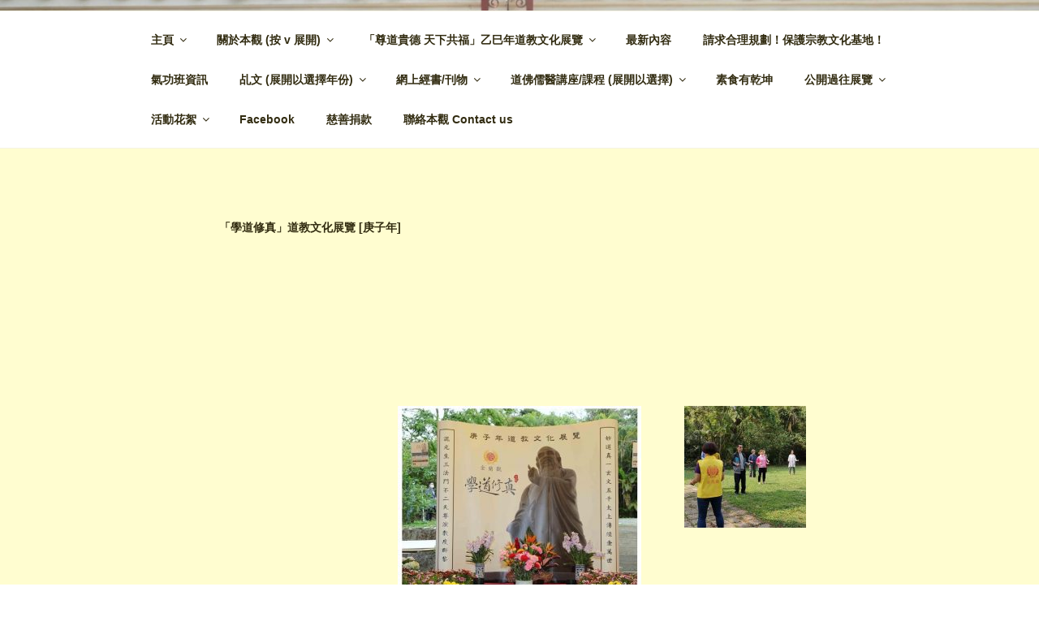

--- FILE ---
content_type: text/css
request_url: https://kamlankoon.hk/wp-content/cache/wpfc-minified/h7kg4mb/fnclv.css
body_size: 1643
content:
.panel-grid.panel-has-style>.panel-row-style,.panel-grid.panel-no-style{display:flex;-ms-flex-wrap:wrap;flex-wrap:nowrap;-ms-justify-content:space-between;justify-content:space-between}.panel-grid .so-parallax{position:relative}.panel-grid .so-parallax>:not(.simpleParallax){position:relative;z-index:1}.panel-grid .so-parallax .simpleParallax{overflow:hidden}.panel-grid .so-parallax .simpleParallax,.panel-grid .so-parallax img[data-siteorigin-parallax]{bottom:0;left:0;position:absolute;right:0;top:0;width:100%;z-index:0}.panel-background-overlay{position:absolute;top:0;right:0;bottom:0;left:0;z-index:-1}.panel-has-overlay .panel-cell-style,.panel-has-overlay .panel-row-style,.panel-has-overlay .panel-widget-style{overflow:hidden;position:relative;z-index:1}.panel-layout.panel-is-rtl .panel-grid.panel-has-style>.panel-row-style,.panel-layout.panel-is-rtl .panel-grid.panel-no-style{-ms-flex-direction:row-reverse;flex-direction:row-reverse}.panel-grid-cell{-ms-box-sizing:border-box;box-sizing:border-box}.panel-grid-cell .panel-cell-style{height:100%}.panel-grid-cell .so-panel{zoom:1}.panel-grid-cell .so-panel:before{content:"";display:block}.panel-grid-cell .so-panel:after{content:"";display:table;clear:both}.panel-grid-cell .panel-last-child{margin-bottom:0}.panel-grid-cell .widget-title{margin-top:0}body.siteorigin-panels-before-js:not(.siteorigin-panels-css-container){overflow-x:hidden}body.siteorigin-panels-before-js:not(.siteorigin-panels-css-container) .siteorigin-panels-stretch{margin-right:-1000px!important;margin-left:-1000px!important;padding-right:1000px!important;padding-left:1000px!important}.so-sr-only{clip:rect(0,0,0,0);height:1px;left:-10000px;overflow:hidden;position:absolute;top:auto;white-space:nowrap;width:1px}.so-widget-sow-image-default-113ccd71f3e6-6427 .widget-title {
text-align: center;
}
.so-widget-sow-image-default-113ccd71f3e6-6427 .sow-image-container {
display: flex;
align-items: flex-start;
justify-content: center;
}
.so-widget-sow-image-default-113ccd71f3e6-6427 .sow-image-container > a {
display: inline-block;
max-width: 100%;
}
@media screen and (-ms-high-contrast: active), screen and (-ms-high-contrast: none) {
.so-widget-sow-image-default-113ccd71f3e6-6427 .sow-image-container > a {
display: flex;
}
}
.so-widget-sow-image-default-113ccd71f3e6-6427 .sow-image-container .so-widget-image {
display: block;
height: auto;
max-width: 100%;
}.so-widget-sow-social-media-buttons-atom-18cf16f3d778 .social-media-button-container {
zoom: 1;
text-align: left; }
.so-widget-sow-social-media-buttons-atom-18cf16f3d778 .social-media-button-container:before {
content: '';
display: block;
}
.so-widget-sow-social-media-buttons-atom-18cf16f3d778 .social-media-button-container:after {
content: '';
display: table;
clear: both;
}
@media (max-width: 780px) {
.so-widget-sow-social-media-buttons-atom-18cf16f3d778 .social-media-button-container {
text-align: left;
}
}
.so-widget-sow-social-media-buttons-atom-18cf16f3d778 .sow-social-media-button-facebook-0 {
border: 1px solid;
-webkit-box-shadow: inset 0 1px 0 rgba(255,255,255,0.2), 0 1px 2px rgba(0,0,0,0.065);
-moz-box-shadow: inset 0 1px 0 rgba(255,255,255,0.2), 0 1px 2px rgba(0,0,0,0.065);
box-shadow: inset 0 1px 0 rgba(255,255,255,0.2), 0 1px 2px rgba(0,0,0,0.065);
text-shadow: 0 1px 0 rgba(0, 0, 0, 0.05);
border-color: #273b65 #25375e #203053 #25375e;
background: #3a5795;
background: -webkit-gradient(linear, left bottom, left top, color-stop(0, #2c4270), color-stop(1, #3a5795));
background: -ms-linear-gradient(bottom, #2c4270, #3a5795);
background: -moz-linear-gradient(center bottom, #2c4270 0%, #3a5795 100%);
background: -o-linear-gradient(#3a5795, #2c4270);
filter: progid:DXImageTransform.Microsoft.gradient(startColorstr='#3a5795', endColorstr='#2c4270', GradientType=0);
color: #ffffff !important;
}
.so-widget-sow-social-media-buttons-atom-18cf16f3d778 .sow-social-media-button-facebook-0.ow-button-hover:focus,
.so-widget-sow-social-media-buttons-atom-18cf16f3d778 .sow-social-media-button-facebook-0.ow-button-hover:hover {
background: #3d5b9c;
background: -webkit-gradient(linear, left bottom, left top, color-stop(0, #2f4678), color-stop(1, #3d5b9c));
background: -ms-linear-gradient(bottom, #2f4678, #3d5b9c);
background: -moz-linear-gradient(center bottom, #2f4678 0%, #3d5b9c 100%);
background: -o-linear-gradient(#3d5b9c, #2f4678);
filter: progid:DXImageTransform.Microsoft.gradient(startColorstr='#3d5b9c', endColorstr='#2f4678', GradientType=0);
border-top: 1px solid #2a3f6d;
border-right: 1px solid #273b65;
border-bottom: 1px solid #23355a;
border-left: 1px solid #273b65;
}
.so-widget-sow-social-media-buttons-atom-18cf16f3d778 .sow-social-media-button-facebook-0.ow-button-hover:focus,
.so-widget-sow-social-media-buttons-atom-18cf16f3d778 .sow-social-media-button-facebook-0.ow-button-hover:hover {
color: #ffffff !important;
}
.so-widget-sow-social-media-buttons-atom-18cf16f3d778 .sow-social-media-button {
display: inline-block;
font-size: 1em;
line-height: 1em;
margin: 0.1em 0.1em 0.1em 0;
padding: 1em 0;
width: 3em;
text-align: center;
vertical-align: middle;
-webkit-border-radius: 0.25em;
-moz-border-radius: 0.25em;
border-radius: 0.25em;
}
.so-widget-sow-social-media-buttons-atom-18cf16f3d778 .sow-social-media-button .sow-icon-fontawesome {
display: inline-block;
height: 1em;
}@font-face {
font-family: 'sow-fontawesome-brands';
font-style: normal;
font-weight: normal;
font-display: block;
src: url(//kamlankoon.hk/wp-content/plugins/so-widgets-bundle/icons/fontawesome/webfonts/fa-brands-400.eot);
src: url(//kamlankoon.hk/wp-content/plugins/so-widgets-bundle/icons/fontawesome/webfonts/fa-brands-400.eot) format("embedded-opentype"),
url(//kamlankoon.hk/wp-content/plugins/so-widgets-bundle/icons/fontawesome/webfonts/fa-brands-400.woff2) format("woff2"),
url(//kamlankoon.hk/wp-content/plugins/so-widgets-bundle/icons/fontawesome/webfonts/fa-brands-400.woff) format("woff"),
url(//kamlankoon.hk/wp-content/plugins/so-widgets-bundle/icons/fontawesome/webfonts/fa-brands-400.ttf) format("truetype"),
url(//kamlankoon.hk/wp-content/plugins/so-widgets-bundle/icons/fontawesome/webfonts/fa-brands-400.svg) format("svg");
}
.sow-fab {
font-family: 'sow-fontawesome-brands';
font-style: normal !important;
font-weight: normal !important;
}
@font-face {
font-family: 'sow-fontawesome-free';
font-style: normal;
font-weight: 400;
font-display: block;
src: url(//kamlankoon.hk/wp-content/plugins/so-widgets-bundle/icons/fontawesome/webfonts/fa-regular-400.eot);
src: url(//kamlankoon.hk/wp-content/plugins/so-widgets-bundle/icons/fontawesome/webfonts/fa-regular-400.eot) format("embedded-opentype"),
url(//kamlankoon.hk/wp-content/plugins/so-widgets-bundle/icons/fontawesome/webfonts/fa-regular-400.woff2) format("woff2"),
url(//kamlankoon.hk/wp-content/plugins/so-widgets-bundle/icons/fontawesome/webfonts/fa-regular-400.woff) format("woff"),
url(//kamlankoon.hk/wp-content/plugins/so-widgets-bundle/icons/fontawesome/webfonts/fa-regular-400.ttf) format("truetype"),
url(//kamlankoon.hk/wp-content/plugins/so-widgets-bundle/icons/fontawesome/webfonts/fa-regular-400.svg) format("svg");
}
.sow-far {
font-family: 'sow-fontawesome-free';
font-style: normal !important;
font-weight: 400 !important;
}
@font-face {
font-family: 'sow-fontawesome-free';
font-style: normal;
font-weight: 900;
font-display: block;
src: url(//kamlankoon.hk/wp-content/plugins/so-widgets-bundle/icons/fontawesome/webfonts/fa-solid-900.eot);
src: url(//kamlankoon.hk/wp-content/plugins/so-widgets-bundle/icons/fontawesome/webfonts/fa-solid-900.eot) format("embedded-opentype"),
url(//kamlankoon.hk/wp-content/plugins/so-widgets-bundle/icons/fontawesome/webfonts/fa-solid-900.woff2) format("woff2"),
url(//kamlankoon.hk/wp-content/plugins/so-widgets-bundle/icons/fontawesome/webfonts/fa-solid-900.woff) format("woff"),
url(//kamlankoon.hk/wp-content/plugins/so-widgets-bundle/icons/fontawesome/webfonts/fa-solid-900.ttf) format("truetype"),
url(//kamlankoon.hk/wp-content/plugins/so-widgets-bundle/icons/fontawesome/webfonts/fa-solid-900.svg) format("svg");
}
.sow-fa,
.sow-fas {
font-family: 'sow-fontawesome-free';
font-weight: 900 !important;
font-style: normal !important;
}
.sow-icon-fontawesome {
display: inline-block;
speak: none;
font-variant: normal;
text-transform: none;
line-height: 1;
-webkit-font-smoothing: antialiased;
-moz-osx-font-smoothing: grayscale;
}
.sow-icon-fontawesome[data-sow-icon]:before {
content: attr(data-sow-icon);
}